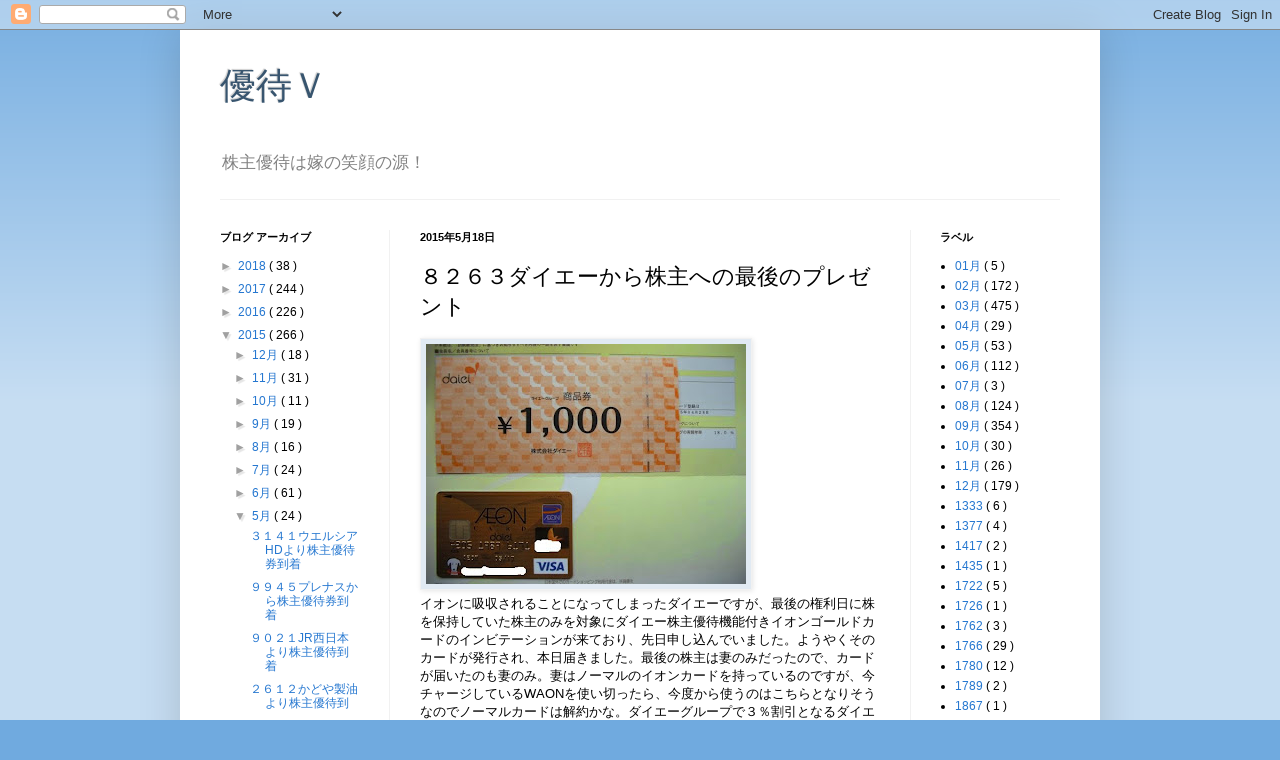

--- FILE ---
content_type: text/html; charset=utf-8
request_url: https://www.google.com/recaptcha/api2/aframe
body_size: 268
content:
<!DOCTYPE HTML><html><head><meta http-equiv="content-type" content="text/html; charset=UTF-8"></head><body><script nonce="c__3GhxEW5xEKfqs9eZCzw">/** Anti-fraud and anti-abuse applications only. See google.com/recaptcha */ try{var clients={'sodar':'https://pagead2.googlesyndication.com/pagead/sodar?'};window.addEventListener("message",function(a){try{if(a.source===window.parent){var b=JSON.parse(a.data);var c=clients[b['id']];if(c){var d=document.createElement('img');d.src=c+b['params']+'&rc='+(localStorage.getItem("rc::a")?sessionStorage.getItem("rc::b"):"");window.document.body.appendChild(d);sessionStorage.setItem("rc::e",parseInt(sessionStorage.getItem("rc::e")||0)+1);localStorage.setItem("rc::h",'1769390205444');}}}catch(b){}});window.parent.postMessage("_grecaptcha_ready", "*");}catch(b){}</script></body></html>

--- FILE ---
content_type: text/plain
request_url: https://www.google-analytics.com/j/collect?v=1&_v=j102&a=2089544402&t=pageview&_s=1&dl=https%3A%2F%2Fkabu.kzaz.net%2F2015%2F05%2Fblog-post_18.html&ul=en-us%40posix&dt=%E5%84%AA%E5%BE%85%EF%BC%B6%3A%20%EF%BC%98%EF%BC%92%EF%BC%96%EF%BC%93%E3%83%80%E3%82%A4%E3%82%A8%E3%83%BC%E3%81%8B%E3%82%89%E6%A0%AA%E4%B8%BB%E3%81%B8%E3%81%AE%E6%9C%80%E5%BE%8C%E3%81%AE%E3%83%97%E3%83%AC%E3%82%BC%E3%83%B3%E3%83%88&sr=1280x720&vp=1280x720&_u=IEBAAEABAAAAACAAI~&jid=1835996931&gjid=1514183063&cid=218511649.1769390203&tid=UA-371488-9&_gid=404754999.1769390203&_r=1&_slc=1&z=790537827
body_size: -449
content:
2,cG-9WSC0ZRRMT